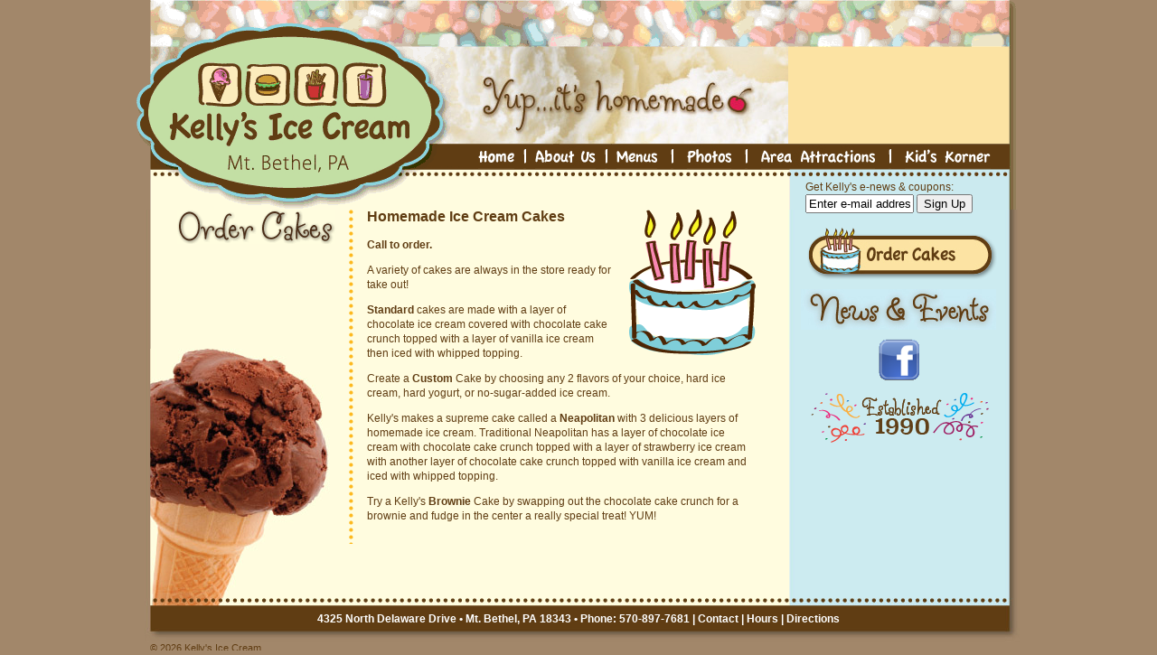

--- FILE ---
content_type: text/html; charset=UTF-8
request_url: http://kellysicecream.com/order-cakes.php
body_size: 11905
content:
<!DOCTYPE html PUBLIC "-//W3C//DTD XHTML 1.0 Transitional//EN" "http://www.w3.org/TR/xhtml1/DTD/xhtml1-transitional.dtd">
<html xmlns="http://www.w3.org/1999/xhtml">
<head>
	<meta http-equiv="Content-Type" content="text/html; charset=iso-8859-1" />
	<link rel="stylesheet" href="/includes/default.css?v=1" type="text/css" />
	<title>Order Cakes</title>
	<meta name="keywords" content="" />
	<meta name="description" content="" />
			<!--[if lt IE 7.]>
		<script type="text/javascript" src="/includes/pngfix.js"></script>
		<style type = "text/css">
		#menuwrapper, #p7menubar ul a {height: 1%;}
		a:active {width: auto;}
         #nav {  }

		</style>
	<![endif]-->
		<!--[if IE]>
		<style type = "text/css">
            #contentLeft { width: 205px; }
            #contentRight { width: 440px; }
		</style>
	<![endif]-->


	<script type="text/javascript" src="/includes/dropdown.js"></script>
    <script type="text/javascript">
    function cl() {
        if (document.getElementById('enewse').value = 'Enter e-mail address') { document.getElementById('enewse').value = ''; }
    }
    </script>



</head>
<body onload="P7_ExpMenu();">



<div id = "main">
    <div id = "mainInner">
        <div id = "header">
            <div id = "specials" style="margin-right: 27px; width: 245px; margin-top: 69px; text-align:center;">
				                            </div>
            <div id = "headerFlash" style = "text-align: right; position:relative; margin-right: -15px;"><img src = "/images/flash.jpg" style = "margin-top: 2px; margin-right: 15px;" /></div>
			<div class = "clear"></div>
            <div id = "nav">
                <ul id="p7menubar">
                    <li><a href = "/index.php"><img src = "/images/layout/nav-home.gif" alt = "" onmouseover = "this.src = '/images/layout/nav-home-over.gif'" onmouseout = "this.src = '/images/layout/nav-home.gif'" alt = "Home" /></a></li>
                    <li><img src = "/images/layout/nav-dash.gif" alt = "" style = "margin: 0px 10px 0px 10px;" /></li>
                    <li><a href = "/our-story.php" class = "trigger"><img src = "/images/layout/nav-about-us.gif" alt = "" onmouseover = "this.src = '/images/layout/nav-about-us-over.gif'" onmouseout = "this.src = '/images/layout/nav-about-us.gif'" alt = "About Us" /></a>
                        <ul style = "width: 200px; z-index: 100;">
                            <li><a href = "/our-story.php">OUR STORY</a></li>
                            <li><a href = "/flavors.php">OUR FLAVORS</a></li>
                            <li><a href = "/location-and-directions.php">LOCATION &amp; DIRECTIONS</a></li>
                            <li><a href = "/hours.php">HOURS</a></li>
<!--                            <li><a href = "/q-and-a.php"> Q & A</a></li>-->
                            <li><a href = "/associations.php">ASSOCIATIONS</a></li>
                            <li><a href = "/employment-application.php">EMPLOYMENT APPLICATION </a></li>
                        </ul>
                    </li>
                    <li><img src = "/images/layout/nav-dash.gif" alt = "" style = "margin: 0px 10px 0px 10px;" /></li>
<!--					<li><a href = "/menu.php" class = "trigger"><img src = "/images/layout/nav-menus.gif" alt = "" onmouseover = "this.src = '/images/layout/nav-menus-over.gif'" onmouseout = "this.src = '/images/layout/nav-menus.gif'" alt = "Menus" /></a></li>
-->
					<li><a href = "/steaks-burgers-and-sandwiches.php" class = "trigger"><img src = "/images/layout/nav-menus.gif" alt = "" onmouseover = "this.src = '/images/layout/nav-menus-over.gif'" onmouseout = "this.src = '/images/layout/nav-menus.gif'" alt = "Menus" /></a>
						<!--
                        <ul style = "width: 230px; z-index: 101;">
                            <li><a href = "/steaks-burgers-and-sandwiches.php">Steaks, Burgers & Sandwiches</a></li>
                            <li><a href = "/wraps-salads-soups-and-sides.php">Wraps, Salads, Soups & Sides</a></li>
                            <li><a href = "/sundaes-and-cones.php">Sundaes & Cones</a></li>
                            <li><a href = "/flurries-and-floats.php">Flurrys & Floats</a></li>
                            <li><a href = "/coffee-and-espresso.php#coffee">Coffee & Espresso</a></li>
                            <li><a href = "/splits-and-shakes.php">Splits & Shakes </a></li>
                            <li><a href = "/ice-cream-cakes-and-novelties.php#icecream">Ice Cream Cakes & Novelties</a></li>
                        </ul>
                        -->
                    </li>

                    <li><img src = "/images/layout/nav-dash.gif" alt = "" style = "margin: 0px 15px 0px 15px;" /></li>
                    <li><a href = "/gallery.php"><img src = "/images/layout/nav-photos.gif" alt = "" onmouseover = "this.src = '/images/layout/nav-photos-over.gif'" onmouseout = "this.src = '/images/layout/nav-photos.gif'" alt = "Photos" /></a></li>
                    <li><img src = "/images/layout/nav-dash.gif" alt = "" style = "margin: 0px 15px 0px 15px;" /></li>
                    <li><a href = "/area-attractions.php"><img src = "/images/layout/nav-area-attractions.gif" alt = "" onmouseover = "this.src = '/images/layout/nav-area-attractions-over.gif'" onmouseout = "this.src = '/images/layout/nav-area-attractions.gif'" alt = "Area Attractions" /></a></li>
                    <li><img src = "/images/layout/nav-dash.gif" alt = "" style = "margin: 0px 15px 0px 15px;" /></li>
                    <li><a href = "/kids-menu.php" class = "trigger"><img src = "/images/layout/nav-kids-korner.gif" alt = "" onmouseover = "this.src = '/images/layout/nav-kids-korner-over.gif'" onmouseout = "this.src = '/images/layout/nav-kids-korner.gif'" alt = "Kids Korner" /></a>
                        <ul style = "width: 175px; float: right; right: -20px;">
                            <!--<li><a href = "/kids-menu.php">KID'S MENU</a></li>-->
                            <li><a href = "/fun-links.php">FUN LINKS</a></li>
                            <li><a href = "/color-pages.php">COLOR PAGES</a></li>
                            <li><a href = "./outdoor-kids-play-center.php">OUTDOOR PLAY CENTER</a></li>
                        </ul>
                    </li>
                </ul>
            </div>
            <div class = "clear"></div>
        </div>
        <div id = "left" style = "background: url('./images/layout/icecream-brown.jpg') no-repeat bottom right;">



<div id = "contentLeft">
    <img src = "/images/titles/order-cakes.gif" alt = "About Us" />
</div>

<div id = "contentRight">
<img src = "./images/cake-cake_page.png" alt = "" style = "float: right; margin-left: 15px; margin-bottom: 5px;" />
<h2>Homemade Ice Cream Cakes</h2>
<p><b>Call to order.</b></p>
<p>A variety of cakes are always in the store ready for take out!</p>
<p><b>Standard</b> cakes are made with a layer of chocolate ice cream covered with chocolate cake crunch topped with a layer of vanilla ice cream then iced with whipped topping.</p>
<p>Create a <b>Custom</b> Cake by choosing any 2 flavors of your choice, hard ice cream, hard yogurt, or no-sugar-added ice cream.</p>
<p>Kelly's makes a supreme cake called a <b>Neapolitan</b> with 3 delicious layers of homemade ice cream.  Traditional Neapolitan has a layer of chocolate ice cream with chocolate cake crunch topped with a layer of strawberry ice cream with another layer of chocolate cake crunch topped with vanilla ice cream and iced with whipped topping.</p>
<p>Try a Kelly's <b>Brownie</b> Cake by swapping out the chocolate cake crunch for a brownie and fudge in the center a really special treat! YUM!</p>




</div>
<div class = "clear"></div>
<br />
<br /><br />



</div>

        
        <div id = "right">
            <div id = "rightInner">
                                Get Kelly's e-news & coupons:
                <form name = "cc" method = "get" action  = "./enews.php">
                <input type = "text" name = "email" id = "enewse" value = "Enter e-mail address" style = "width: 120px;" onclick = "cl()" />
                <input type = "submit" value = "Sign Up" />
                </form>

                <br />
                <div style = "margin-left: -3px;">
                <!--<a href = "/lunch-specials.php"><img src = "/images/layout/nav-lunch-specials.png" alt = "lunchspecials" style = "border: none;" onmouseover = "this.src = '/images/layout/nav-lunch-specials-over.png'" onmouseout = "this.src = '/images/layout/nav-lunch-specials.png'" /></a>-->
				<a href = "/order-cakes.php"><img src = "/images/layout/nav-order-cakes.png" alt = "lunchspecials" style = "border: none;" onmouseover = "this.src = '/images/layout/nav-order-cakes-over.png'" onmouseout = "this.src = '/images/layout/nav-order-cakes.png'" /></a>
                <!--<a href = "/birthday-club.php"><img src = "/images/layout/nav-birthday-club.jpg" alt = "lunchspecials" style = "border: none;" onmouseover = "this.src = '/images/layout/nav-birthday-club-over.jpg'" onmouseout = "this.src = '/images/layout/nav-birthday-club.jpg'" /></a>-->
                </div>
                <div style = "height: 10px;"></div>

<!--                <a href = "http://twitter.com/KellysIceCream" target = "_blank"><img src = "./images/cc/twitter.gif" alt = "" border = "0" style = "width: 48px;" /></a>
               <a href = "http://www.facebook.com/pages/Mount-Bethel-PA/Kellys-Ice-Cream/47532066601" target = "_blank"><img src = "./images/facebook.gif" alt = "" border = "0" /></a>
                &nbsp;&nbsp;
                <a href = "/blog/"><img src = "/images/layout/blog.gif" alt = "" border = "0" /></a>-->
                <div style="text-align:center;">
	                <a href = "./news.php"><img src = "/images/layout/news-events-regular.jpg" style = "margin-left: -5px; border: none;" alt = "News &amp; Events" onmouseover = "this.src = '/images/layout/news-events-hover.jpg'" onmouseout = "this.src = '/images/layout/news-events-regular.jpg'" /></a>
	                <div style = "height: 5px;"></div>
	                <div style = "margin-right: 10px;"></div>
	                <div style = "height: 5px;"></div>

	                <p><a href = "http://www.facebook.com/pages/Mount-Bethel-PA/Kellys-Ice-Cream/47532066601" target = "_blank"><img src = "./images/cc/facebook.gif" alt = "" border = "0" style = "width: 48px;" /></a></p>
                	<!--<img src="/images/kellys-25th-anniversary.png" alt="" />-->
					<img src="/images/kellys-established-1990.png" alt="" />
                </div>
                            </div>
        </div>
        <div class = "clear"></div>
        <img src = "/images/layout/dots.gif" alt = "" /></div>
</div>
<div id = "footer">
    <div style = "text-align: center; font-weight: bold; height: 28px; color: #FFF; line-height: 28px;">
        4325 North Delaware Drive &bull; Mt. Bethel, PA 18343 &bull; Phone: 570-897-7681  |  <a href="/contact.php" style="color: #FFF;">Contact</a>  |  <a href="/hours.php" style="color: #FFF;">Hours</a>  |  <a href="/location-and-directions.php" style="color: #FFF;">Directions</a>
    </div>
    <div id = "copy" style="padding-top: 10px;">&copy; 2026 Kelly's Ice Cream</div>
</div>



<div id = "preload">
<img src = "/images/layout/nav-home-over.gif" alt = "" />
<img src = "/images/layout/nav-about-us-over.gif" alt = "" />
<img src = "/images/layout/nav-menus-over.gif" alt = "" />
<img src = "/images/layout/nav-photos-over.gif" alt = "" />
<img src = "/images/layout/nav-area-attractions-over.gif" alt = "" />
<img src = "/images/layout/nav-kids-korner-over.gif" alt = "" />
<img src = "/images/layout/news-events-hover.jpg" alt = "" />

<img src = "/images/layout/nav-lunch-specials-over.png" alt = "" />
<img src = "/images/layout/nav-order-cakes-over.png" alt = "" />
<img src = "/images/layout/nav-birthday-club-over.jpg" alt = "" />

</div>

</body>
</html>

--- FILE ---
content_type: text/css
request_url: http://kellysicecream.com/includes/default.css?v=1
body_size: 6548
content:
/***************************************************************************************/
/* COMMON LAYOUT */
/***************************************************************************************/

html,body,div,span,table,tr,th,td,p,span,h1,h2,h3,h4,ul,ol,li,a,form { padding: 0px; margin: 0px; } /* Start with a clean slate */
* { font-family: arial, verdana;  }  /* Default font for all items */
* { -moz-box-sizing:border-box; box-sizing:border-box; -ms-box-sizing: content-box; -webkit-box-sizing: border-box;  }
html { min-height: 100%; margin-bottom: 1px; } /* Set height to 100% + 1px to force scroll bar in FF */
#ht { position: absolute; top: -2000px; width: 700px; } /* Hidden Text - Look up. WAAAY Up */
.clear { clear: both; height: 0px; overflow: hidden; } /* Used to clear floats without taking up space */
body { margin: 0px 0px 0px 0px; background: #a2876a; }
hr { border-color: #603d13; border-width: 1px; border-top-style: solid; border-bottom-style: none; height: 1px; overflow: hidden; }
textarea, select, select * { color: #333333; font-size: 12px; }


ul, ol { margin-left: 25px; line-height: 20px; margin-bottom: 15px; }
ul li { list-style-type: square; }

.bordered { border: 3px solid #c5dda3; padding: 1px; }
.bordered:hover { border-color: #a2876a;}

h1, h2, h3, h4, h5 { font-family: arial, verdana; font-weight: bold; }

h1, h1 a { color: #603d13; font-size: 20px; line-height: 22px; margin: 0px 0px 15px 0px; font-weight: normal; }
h2, h2 a { color: #603d13; font-size: 16px; line-height: 16px; margin: 0px 0px 15px 0px; }
h3, h3 a { color: #000000; font-size: 12px; margin: 0px 0px 15px 0px; }
p  { margin: 0px 0px 12px 0px; }
p, table, td, div, a  { color: #603d13; font-size: 12px;  line-height: 16px; }
a  { color: #603d13; font: normal 12px arial, verdana; text-decoration: none; font-weight: bold }
a:hover { text-decoration: underline; }

#preload { height: 0px; width: 0px; overflow: hidden; }

.req { color: #FF0000; }


/***************************************************************************************/
/* SPECIFIC TO THIS LAYOUT */
/***************************************************************************************/

#main {
	width: 1008px; /* Main Content Width */
	margin: 0px auto; /* Align to Center */
}

#mainInner { background: url('../images/layout/main-inner-bg.gif') repeat-y top center; }


#header { height: 232px; background: url('../images/layout/header.gif'); }
    #headerLeft { width: 360px; height: 230px; float: left; }
    #specials { width: 130px; float: right; margin-right: 120px; margin-top: 96px; height: 64px; }
    #headerFlash { float: right; width: 450px; height: 110px; margin-right: 9px; margin-top: 50px; }


    #nav { height: 28px; width: 570px; float: right; margin-right: 45px; text-align: right; }
    #nav img { border: none; }



#menu-nav { text-align: center; line-height: 20px; margin-bottom: 15px; }
#menu-nav a {  }
#menu-nav a.o { font-weight: bold; }

#menu-holder {  height: 350px; overflow: auto; }

.pdf { padding-left: 22px; background: url('../images/pdf.gif') no-repeat center left; color: #333333 }


#left { width: 707px; float: left;  margin-left: 30px; min-height: 430px; }
#right { width: 244px; float: right; margin-right: 27px; margin-top: -33px; }
#rightInner { margin: 0px 18px 0px 18px; }


#footer { width: 1008px; margin: 0px auto; background: url('../images/layout/footer.gif') no-repeat top center; height: 44px; }
#footer a img { border: none; }
#footer a { color: #FFF; }
#copy { margin-left: 30px; font-size: 11px; }

#contentLeft { width: 220px; float: left; text-align: right; padding-right: 15px; }
#contentRight { width: 450px; float: left; background: url('../images/layout/orange-dots.gif') repeat-y top left; padding-left: 20px; min-height: 370px; }



/* Navigation */

#nav { height: 31px;  }

.clearit {
	clear: both;
	height: 0px;
	line-height: 0px;
	font-size: 0px;
}
#p7menubar {
}

.hac {
	margin-left: 5px;
}
#p7menubar, #p7menubar ul {
	padding: 0px;
	margin: 0px;
	list-style: none;
	font-family: arial, verdana;
}

#p7menubar li ul {
}

#p7menubar a {
	display: block;
	text-decoration: none;
	font-size: 13px;
	line-height: 22px;
	color: #FFFFFF;
	text-align: left;
}
#p7menubar a.trigger {
	color: #FFFFFF;
}
#p7menubar li {
	float: left;
	width: 9em;
	color: #FFFFFF;
	line-height: 26px;
	font-weight: normal;
	font-size: 11px;
	list-style-type: none;
}
#p7menubar li ul li {

}


#p7menubar li {position: relative;}

/* hide from IE mac \*/
#p7menubar li {position: static; position: relative; width: auto;}

/* end hiding from IE5 mac */

#p7menubar li ul, #p7menubar ul li  { width: 100%; }
#p7menubar ul li a  {
	color: #FFFFFF;
}

#p7menubar ul li a:hover  {
    text-decoration: underline;
}
#p7menubar li ul {
	position: absolute;
	display: none;

}
#p7menubar li:hover a, #p7menubar a:focus,
#p7menubar a:active, #p7menubar li.p7hvr a {
}
#p7menubar li:hover ul, #p7menubar li.p7hvr ul {
	display: block;
}





#p7menubar li:hover a, #p7menubar a:focus,
#p7menubar a:active, #p7menubar li.p7hvr a {
/*    background: #33CCFF;*/
}




#p7menubar a:hover {
	color: #FFFFFF;
}


#p7menubar a img { border: none; }
#p7menubar a { padding: 0px 0px 0px 0px; color: #FFFFFF; font-weight: bold; font-size: 12px; font-family: arial, verdana; }
#p7menubar a:hover { color: #FFFFFF; text-decoration: underline;; }

#p7menubar li ul { width: 210px; background: none; margin-top: 0px; padding-top: 1px;  }

#p7menubar li ul li a { font-weight: normal;  color: #603d13; padding-left: 18px; background: #fce2a3 url('../images/layout/nav-bullet.gif') no-repeat center left; }
#p7menubar li ul li a:hover { color: #603d13; }


.frm {  }
.frm th { text-align: left; padding-right: 10px; }
.frm td, .frm th { padding-bottom: 6px; vertical-align: top; }


.attractions {  }
.attractions th { text-align: left; padding-right: 25px; }
.attractions th a { font-weight: bold; }
.attractions td, .attractions th { padding-bottom: 6px; vertical-align: top; }


.periods { background: url('/images/period.gif') repeat-x top left; line-height: 17px; }
.periods span, .periods div { background: #fffcdf; }



.cakes { border-color: #a2876a; border-width: 1px; border-left-style: solid; border-top-style: solid; }
.cakes th, .cakes td { border-color: #a2876a; border-width: 1px; border-right-style: solid; border-bottom-style: solid; }
.cakes th { text-align: center; vertical-align: bottom; font-weight: bold; padding: 3px 8px 3px 8px; }
.cakes td { text-align: center; vertical-align: top; padding: 3px 8px 3px 8px; }



--- FILE ---
content_type: application/javascript
request_url: http://kellysicecream.com/includes/dropdown.js
body_size: 670
content:
/*
  ------------------------------------
  PVII Menu CSS Express Drop-Down Menu
  by Project Seven Development
  www.projectseven.com
  ------------------------------------
*/
function P7_ExpMenu(){ //v1.1.0.2 by PVII-www.projectseven.com
 if(navigator.appVersion.indexOf("MSIE")==-1){return;}
 var i,k,g,lg,r=/\s*p7hvr/,nn='',c,cs='p7hvr',bv='p7menubar';
 for(i=0;i<10;i++){g=document.getElementById(bv+nn);if(g){
 lg=g.getElementsByTagName("LI");if(lg){for(k=0;k<lg.length;k++){
 lg[k].onmouseover=function(){c=this.className;cl=(c)?c+' '+cs:cs;
 this.className=cl;};lg[k].onmouseout=function(){c=this.className;
 this.className=(c)?c.replace(r,''):'';};}}}nn=i+1;}
}